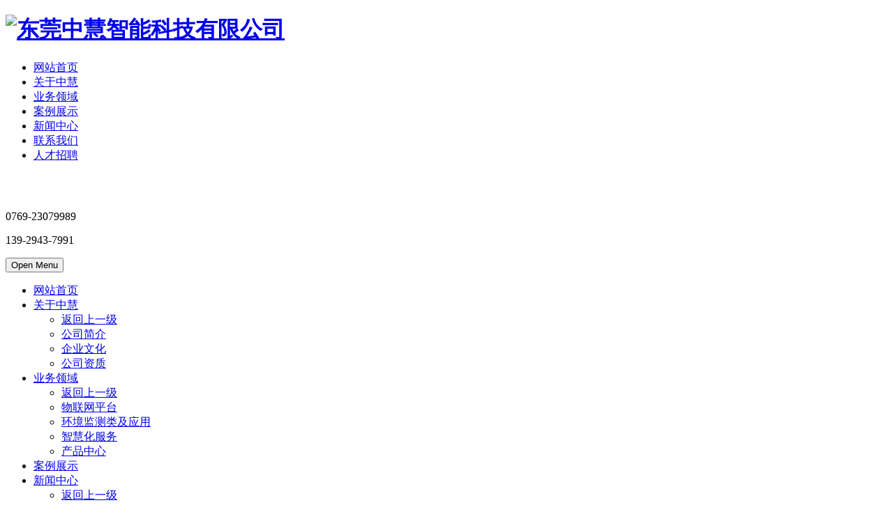

--- FILE ---
content_type: text/html
request_url: http://www.zhonghuizn.com/html/news_90.html
body_size: 7171
content:
<!DOCTYPE html>
<html>
<head>
	<meta name="renderer" content="webkit">
	<meta charset="utf-8" />
	<meta http-equiv="X-UA-Compatible" content="IE=edge,chrome=1">
	<meta name="viewport" content="width=device-width,user-scalable=no, initial-scale=1">
	<meta name="author" content="www.dgyousu.com">
	<title>《纺织工业污染防治可行技术指南》等5项国家生态环境标准发布-东莞中慧智能科技有限公司</title>
	<meta name="keywords" content="环境自动化监测仪器,环境监测系统,水质自动监测系统,空气/烟气自动监测系统" />
	<meta name="description" content="为贯彻《中华人民共和国环境保护法》《中华人民共和国水污染防治法》《中华人民共和国大气污染防治法》《中华人民共和国固体废物污染环境防治法》《中华人民共和国环境噪声污染防治法》等法律，防治环境污染，改善环境质量，推动企事业单位污染防治措施升级改造和技术进步，现批准《纺织工业污染防治可行技术指南》等5项可行技术指南为国家生态环境标准，并予发布。" />
	<link href="/favicon.ico" rel="icon" />
	<link rel="stylesheet" type="text/css" href="http://www.zhonghuizn.com/staticres/css/bootstrap.min.css" />
	<link rel="stylesheet" type="text/css" href="http://www.zhonghuizn.com/staticres/css/smoothproducts.css" />
	<link rel="stylesheet" type="text/css" href="http://www.zhonghuizn.com/staticres/css/font-awesome.min.css" />
	<link rel="stylesheet" type="text/css" href="http://www.zhonghuizn.com/staticres/css/animate.min.css" />
	<link rel="stylesheet" type="text/css" href="http://www.zhonghuizn.com/staticres/css/swiper.min.css" />
	<link rel="stylesheet" type="text/css" href="http://www.zhonghuizn.com/staticres/css/owl.carousel.css" />
	<link rel="stylesheet" type="text/css" href="http://www.zhonghuizn.com/staticres/css/common.css" />
	<link rel="stylesheet" type="text/css" href="http://www.zhonghuizn.com/staticres/css/component.css" />
	<link rel="stylesheet" type="text/css" href="http://www.zhonghuizn.com/staticres/css/index.css?v=12345" />
	<script src="http://www.zhonghuizn.com/staticres/js/jquery-1.11.3.min.js" type="text/javascript"></script>
	<script src="http://www.zhonghuizn.com/staticres/js/swiper.min.js" type="text/javascript"></script>
	<!--[if lt IE 9]>
	<link rel="stylesheet" type="text/css" href="http://www.zhonghuizn.com/staticres/css/cssstyle-ie.css" />
	<script src="http://www.zhonghuizn.com/staticres/js/html5shiv.min.js" type="text/javascript"></script>
	<script src="http://www.zhonghuizn.com/staticres/js/respond.min.js" type="text/javascript"></script>
	<![endif]-->
	<!--[if IE 9]>
	<link rel="stylesheet" type="text/css" href="http://www.zhonghuizn.com/staticres/css/style-ie9.css" />
	<![endif]-->
</head>
<body><!--Headercont-->
<header id="header">
	<div class="logo">
		<h1><a href="/" title="东莞中慧智能科技有限公司"><img src="http://www.zhonghuizn.com/staticres/upload/2021-04-27/440610568cb15dee1998003213674829.png" alt="东莞中慧智能科技有限公司" title="东莞中慧智能科技有限公司"></a></h1>
	</div>
	<div class="nav_tel hidden-sm hidden-xs">
		<div class="nav">
			<ul>
				<li id="nav_0" >
					<a href="http://www.zhonghuizn.com/" title="网站首页">网站首页</a>
				</li>
								<li id="nav_153" >
					<a href="http://www.zhonghuizn.com/html/about_154.html" title="关于中慧">关于中慧</a>
				</li>
								<li id="nav_157" >
					<a href="http://www.zhonghuizn.com/html/productlist_182_1.html" title="业务领域">业务领域</a>
				</li>
								<li id="nav_164" >
					<a href="http://www.zhonghuizn.com/html/imglist_164_1.html" title="案例展示">案例展示</a>
				</li>
								<li id="nav_165" class='cur'>
					<a href="http://www.zhonghuizn.com/html/newslist_165_1.html" title="新闻中心">新闻中心</a>
				</li>
								<li id="nav_169" >
					<a href="http://www.zhonghuizn.com/html/about_171.html" title="联系我们">联系我们</a>
				</li>
								<li id="nav_170" >
					<a href="http://www.zhonghuizn.com/html/joblist_170_1.html" title="人才招聘">人才招聘</a>
				</li>
							</ul>
		</div>
		<div class="wechat hidden-md">
			<img src="http://www.zhonghuizn.com/staticres/images/wechat.png" alt="">
			<div class="wechatimg"><img src="http://www.zhonghuizn.com/staticres/upload/2021-05-07/8d1761247e3e695108d4b7a8799fd1fd.jpg" alt=""></div>
		</div>
		<div class="tel hidden-md">
			<p>0769-23079989</p>
			<p>139-2943-7991</p>
		</div>
	</div>
	<div class="mnav hidden-lg hidden-md">
		<div id="dl-menu" class="dl-menuwrapper">
			<button id="dl-menu-button">Open Menu</button>
			<ul class="dl-menu">
				<li><a href="http://www.zhonghuizn.com/" title="网站首页">网站首页</a></li>
								<li><a href="http://www.zhonghuizn.com/html/about_154.html" title="关于中慧">关于中慧</a>
										<ul class="dl-submenu">
						<li class="dl-back"><a href="#" title="返回上一级">返回上一级</a></li>
												<li><a href="http://www.zhonghuizn.com/html/about_154.html" title="公司简介">公司简介</a></li>
												<li><a href="http://www.zhonghuizn.com/html/about_155.html" title="企业文化">企业文化</a></li>
												<li><a href="http://www.zhonghuizn.com/html/imglist_173_1.html" title="公司资质">公司资质</a></li>
											</ul>
									</li>
								<li><a href="http://www.zhonghuizn.com/html/productlist_182_1.html" title="业务领域">业务领域</a>
										<ul class="dl-submenu">
						<li class="dl-back"><a href="#" title="返回上一级">返回上一级</a></li>
												<li><a href="http://www.zhonghuizn.com/html/productlist_183_1.html" title="物联网平台">物联网平台</a></li>
												<li><a href="http://www.zhonghuizn.com/html/productlist_188_1.html" title="环境监测类及应用">环境监测类及应用</a></li>
												<li><a href="http://www.zhonghuizn.com/html/productlist_206_1.html" title="智慧化服务">智慧化服务</a></li>
												<li><a href="http://www.zhonghuizn.com/html/productlist_181_1.html" title="产品中心">产品中心</a></li>
											</ul>
									</li>
								<li><a href="http://www.zhonghuizn.com/html/imglist_164_1.html" title="案例展示">案例展示</a>
									</li>
								<li><a href="http://www.zhonghuizn.com/html/newslist_165_1.html" title="新闻中心">新闻中心</a>
										<ul class="dl-submenu">
						<li class="dl-back"><a href="#" title="返回上一级">返回上一级</a></li>
												<li><a href="http://www.zhonghuizn.com/html/newslist_166_1.html" title="公司动态">公司动态</a></li>
												<li><a href="http://www.zhonghuizn.com/html/newslist_167_1.html" title="政策法规">政策法规</a></li>
												<li><a href="http://www.zhonghuizn.com/html/newslist_168_1.html" title="行业新闻">行业新闻</a></li>
											</ul>
									</li>
								<li><a href="http://www.zhonghuizn.com/html/about_171.html" title="联系我们">联系我们</a>
										<ul class="dl-submenu">
						<li class="dl-back"><a href="#" title="返回上一级">返回上一级</a></li>
												<li><a href="http://www.zhonghuizn.com/html/about_171.html" title="联系方式">联系方式</a></li>
												<li><a href="http://www.zhonghuizn.com/html/about_172.html" title="位置地图">位置地图</a></li>
												<li><a href="http://www.zhonghuizn.com/html/message_222.html" title="在线留言">在线留言</a></li>
											</ul>
									</li>
								<li><a href="http://www.zhonghuizn.com/html/joblist_170_1.html" title="人才招聘">人才招聘</a>
									</li>
				
			</ul>
		</div>
	</div>
</header>
<!--Banner-->

<div id="page">
	<div class="pagecrumbs">
		<div class="container">
			<div class="crumbs">
				<span>			
					<em>当前位置：</em> 
					<a href="http://www.zhonghuizn.com/" title="网站首页">网站首页</a>
							
					» <a href="http://www.zhonghuizn.com/html/newslist_165_1.html" title="新闻中心">新闻中心</a>			
							
					» <a href="http://www.zhonghuizn.com/html/newslist_167_1.html" title="政策法规">政策法规</a>			
						
				</span>	
			</div>
			<ul id="sidebar" class="hidden-xs" data-csnow="167" data-class3="0" data-jsok="1">			
							
				<li id="part2_166">		
					<a href="http://www.zhonghuizn.com/html/newslist_166_1.html" title="公司动态" >公司动态</a>		
				</li>
							
				<li id="part2_167">		
					<a href="http://www.zhonghuizn.com/html/newslist_167_1.html" title="政策法规" >政策法规</a>		
				</li>
							
				<li id="part2_168">		
					<a href="http://www.zhonghuizn.com/html/newslist_168_1.html" title="行业新闻" >行业新闻</a>		
				</li>
					
			</ul>	
		</div>
	</div>
	<div class="pageshownews">
		<div class="container">
			<h1>《纺织工业污染防治可行技术指南》等5项国家生态环境标准发布</h1>
			<div class="center">
				<span>作者：zhonghuizhineng</span>		
				<span>日期：2021-07-06</span>	
				<span>阅读量：<script language="javascript" src="/api/hits.php?type=news&id=90"></script></span>	
			</div>
			<div class="pageshownewstxt">
				<h1 style="margin: 0px; padding: 0px; text-align: center; color: rgb(51, 51, 51); text-transform: none; text-indent: 0px; letter-spacing: 0.54px; font-family: -apple-system, BlinkMacSystemFont, "><span style="margin: 0px; padding: 0px; color: rgb(255, 0, 0); max-width: 100%; box-sizing: border-box !important; overflow-wrap: break-word;"><strong style="margin: 0px; padding: 0px; max-width: 100%; box-sizing: border-box !important; overflow-wrap: break-word;"><span style="margin: 0px; padding: 0px; color: rgb(255, 0, 0); font-size: 20px; max-width: 100%; box-sizing: border-box !important; overflow-wrap: break-word;">关于发布《纺织工业污染防治可行技术指南》等5项</span></strong></span></h1><h1 style="margin: 0px; padding: 0px; text-align: center; color: rgb(51, 51, 51); text-transform: none; text-indent: 0px; letter-spacing: 0.54px; font-family: -apple-system, BlinkMacSystemFont, "><span style="margin: 0px; padding: 0px; color: rgb(255, 0, 0); max-width: 100%; box-sizing: border-box !important; overflow-wrap: break-word;"><strong style="margin: 0px; padding: 0px; max-width: 100%; box-sizing: border-box !important; overflow-wrap: break-word;"><span style="margin: 0px; padding: 0px; color: rgb(255, 0, 0); font-size: 20px; max-width: 100%; box-sizing: border-box !important; overflow-wrap: break-word;">国家生态环境标准的公告</span></strong></span></h1><p style="margin: 0px; padding: 0px; text-align: center; color: rgb(51, 51, 51); text-transform: none; text-indent: 0px; letter-spacing: 0.54px; clear: both; font-family: -apple-system, BlinkMacSystemFont, "><span style="margin: 0px; padding: 0px; color: rgb(255, 0, 0); max-width: 100%; box-sizing: border-box !important; overflow-wrap: break-word;"><span style="margin: 0px; padding: 0px; color: rgb(255, 0, 0); font-size: 20px; max-width: 100%; box-sizing: border-box !important; overflow-wrap: break-word;"><span style="margin: 0px; padding: 0px; text-align: left; color: rgb(0, 0, 0); font-family: 微软雅黑; font-size: 16px; max-width: 100%; box-sizing: border-box !important; background-color: rgb(255, 255, 255); overflow-wrap: break-word;">公告 2021年 第19号</span></span></span></p><p style="margin: 0px; padding: 0px; text-align: center; color: rgb(51, 51, 51); text-transform: none; text-indent: 0px; letter-spacing: 0.54px; clear: both; font-family: -apple-system, BlinkMacSystemFont, "><span style="margin: 0px; padding: 0px; color: rgb(255, 0, 0); max-width: 100%; box-sizing: border-box !important; overflow-wrap: break-word;"><span style="margin: 0px; padding: 0px; color: rgb(255, 0, 0); font-size: 20px; max-width: 100%; box-sizing: border-box !important; overflow-wrap: break-word;"><span style="margin: 0px; padding: 0px; text-align: left; color: rgb(0, 0, 0); font-family: 微软雅黑; font-size: 16px; max-width: 100%; box-sizing: border-box !important; background-color: rgb(255, 255, 255); overflow-wrap: break-word;"><br style="margin: 0px; padding: 0px; max-width: 100%; box-sizing: border-box !important; overflow-wrap: break-word;"/></span></span></span></p><p><br/></p><section style="margin: 10px 0px; padding: 0px; text-align: justify; color: rgb(51, 51, 51); text-transform: none; line-height: 1.75em; text-indent: 0px; letter-spacing: 0.54px; font-family: -apple-system, BlinkMacSystemFont, ">　　为贯彻《中华人民共和国环境保护法》《中华人民共和国水污染防治法》《中华人民共和国大气污染防治法》《中华人民共和国固体废物污染环境防治法》《中华人民共和国环境噪声污染防治法》等法律，防治环境污染，改善环境质量，推动企事业单位污染防治措施升级改造和技术进步，现批准《纺织工业污染防治可行技术指南》等5项可行技术指南为国家生态环境标准，并予发布。</section><section style="margin: 10px 0px; padding: 0px; text-align: justify; color: rgb(51, 51, 51); text-transform: none; line-height: 1.75em; text-indent: 0px; letter-spacing: 0.54px; font-family: -apple-system, BlinkMacSystemFont, ">　　标准名称、编号如下。</section><section style="margin: 10px 0px; padding: 0px; text-align: justify; color: rgb(51, 51, 51); text-transform: none; line-height: 1.75em; text-indent: 0px; letter-spacing: 0.54px; font-family: -apple-system, BlinkMacSystemFont, ">　　一、《纺织工业污染防治可行技术指南》（HJ 1177-2021）；</section><section style="margin: 10px 0px; padding: 0px; text-align: justify; color: rgb(51, 51, 51); text-transform: none; line-height: 1.75em; text-indent: 0px; letter-spacing: 0.54px; font-family: -apple-system, BlinkMacSystemFont, ">　　二、《工业锅炉污染防治可行技术指南》（HJ 1178-2021）；</section><section style="margin: 10px 0px; padding: 0px; text-align: justify; color: rgb(51, 51, 51); text-transform: none; line-height: 1.75em; text-indent: 0px; letter-spacing: 0.54px; font-family: -apple-system, BlinkMacSystemFont, "><p>　　三、《涂料油墨工业污染防治可行技术指南》（HJ 1179-2021）；</p><section style="margin: 10px 0px; padding: 0px; text-align: justify; color: rgb(51, 51, 51); line-height: 1.75em; letter-spacing: 0.54px;"><p style="line-height: 16px;"><span style="letter-spacing: 0.54px;">       四、《家具制造业污染防治可行技术指南》（HJ 1180-2021）；</span></p></section><section style="margin: 10px 0px; padding: 0px; text-align: justify; color: rgb(51, 51, 51); line-height: 1.75em; letter-spacing: 0.54px;">　　五、《汽车工业污染防治可行技术指南》（HJ 1181-2021）。</section><section style="margin: 10px 0px; padding: 0px; text-align: justify; color: rgb(51, 51, 51); line-height: 1.75em; letter-spacing: 0.54px;">　　以上标准自发布之日起实施。</section><section style="margin: 10px 0px; padding: 0px; text-align: justify; color: rgb(51, 51, 51); line-height: 1.75em; letter-spacing: 0.54px;">　　标准内容可在生态环境部网站（<a href="http://www.mee.gov.cn)查询。" _src="http://www.mee.gov.cn)查询。">www.mee.gov.cn)查询。</a> </section><section style="margin: 10px 0px; padding: 0px; text-align: justify; color: rgb(51, 51, 51); line-height: 1.75em; letter-spacing: 0.54px;"><section style="margin: 10px 0px; padding: 0px; text-align: justify; color: rgb(51, 51, 51); line-height: 1.75em; letter-spacing: 0.54px;">　特此公告。</section><br/></section><p><br/></p><p style="line-height: 16px;"><img style="vertical-align: middle; margin-right: 2px;" src="http://member.dgyousu.com/website_admin/lib/ueditor/dialogs/attachment/fileTypeImages/icon_pdf.gif"/><a style="font-size:12px; color:#0066cc;" href="/website_admin/staticres/images/upload/20210705/1625474619241788.pdf" title="工业锅炉污染防治可行技术指南.pdf">工业锅炉污染防治可行技术指南.pdf</a></p><p style="line-height: 16px;"><img style="vertical-align: middle; margin-right: 2px;" src="http://member.dgyousu.com/website_admin/lib/ueditor/dialogs/attachment/fileTypeImages/icon_pdf.gif"/><a style="font-size:12px; color:#0066cc;" href="/website_admin/staticres/images/upload/20210705/1625474623678568.pdf" title="纺织工业污染防治可行技术指南.pdf">纺织工业污染防治可行技术指南.pdf</a></p><p style="line-height: 16px;"><img style="vertical-align: middle; margin-right: 2px;" src="http://member.dgyousu.com/website_admin/lib/ueditor/dialogs/attachment/fileTypeImages/icon_pdf.gif"/><a style="font-size:12px; color:#0066cc;" href="/website_admin/staticres/images/upload/20210705/1625474628164155.pdf" title="汽车工业污染防治可行技术指南.pdf">汽车工业污染防治可行技术指南.pdf</a></p><p style="line-height: 16px;"><img style="vertical-align: middle; margin-right: 2px;" src="http://member.dgyousu.com/website_admin/lib/ueditor/dialogs/attachment/fileTypeImages/icon_pdf.gif"/><a style="font-size:12px; color:#0066cc;" href="/website_admin/staticres/images/upload/20210705/1625474638189770.pdf" title="涂料油墨工业污染防治可行技术指南.pdf">涂料油墨工业污染防治可行技术指南.pdf</a></p><p style="line-height: 16px;"><span style="letter-spacing: 0.54px;">　　</span></p></section><p style="margin: 10px 0px; padding: 0px; text-align: justify; color: rgb(51, 51, 51); text-transform: none; line-height: 1.75em; text-indent: 0px; letter-spacing: 0.54px; font-family: -apple-system, BlinkMacSystemFont, ">　<span style="letter-spacing: 0.54px; text-align: right;">　                                                                                                                                                                                                                                                                         　生态环境部</span></p><p style="margin: 10px 0px; padding: 0px; text-align: justify; color: rgb(51, 51, 51); text-transform: none; line-height: 1.75em; text-indent: 0px; letter-spacing: 0.54px; font-family: -apple-system, BlinkMacSystemFont, "><span style="letter-spacing: 0.54px; text-align: right;">      　2021年5月12日</span></p><p><br/></p><p><br/></p>
			</div>
				
			<div class="jiathis">	
				<div class="jiathis_style">	
					<div class="bdsharebuttonbox bdshare-button-style0-16" data-bd-bind="1600831623046">	
						<span class="jiathis_txt">分享到：</span>			
						<a href="#" class="bds_qzone" data-cmd="qzone" title="分享到QQ空间"></a>			
						<a href="#" class="bds_tsina" data-cmd="tsina" title="分享到新浪微博"></a>		
						<a href="#" class="bds_tqq" data-cmd="tqq" title="分享到腾讯微博"></a>			
						<a href="#" class="bds_renren" data-cmd="renren" title="分享到人人网"></a>		
						<a href="#" class="bds_weixin" data-cmd="weixin" title="分享到微信"></a>		
						<a href="#" class="bds_more" data-cmd="more"></a>			
					</div>					
					<script>window._bd_share_config={"common":{"bdSnsKey":{},"bdText":"","bdMini":"2","bdMiniList":false,"bdPic":"","bdStyle":"0","bdSize":"16"},"share":{}};with(document)0[(getElementsByTagName('head')[0]||body).appendChild(createElement('script')).src='http://bdimg.share.baidu.com/static/api/js/share.js?v=89860593.js?cdnversion='+~(-new Date()/36e5)];</script>			
				</div>
			</div>	
			<div class="shownews-page">		
				<div class="col-xs-6">			
					<a class="pull-left" href="http://www.zhonghuizn.com/html/news_87.html">上一篇<span class="hidden-xs-down">：关于加强固定污染源氮磷污染防治的通知</span></a>
				</div>				
				<div class="col-xs-6">			
					<a class="pull-right" href="http://www.zhonghuizn.com/html/news_93.html">下一篇<span class="hidden-xs-down">：环境部：各地应配置泄漏检测仪等系列VOCs执法装备！附FID与PID的区别</span></a>
				</div>		
			</div>
		</div>
	</div>
</div>

<!--

<section id="shownews">	

	
		
	<div class="page-header">	
	<h3></h3>	
	</div>		
	<ul class="list-unstyled xgred">
			
	<li class="col-sm-6 col-xs-12">			
	<div class="xgred-con">				
	<a href="http://www.zhonghuizn.com/html/news_94.html" title="关于发布《东莞市工业企业固体废物信息化监控指南（2021年版）》的通知" target="_blank">关于发布《东莞市工业企业固体废物信息化监控指南（2021年版）》的通知</a>		
	<em>2021-08-12</em>		
	</div>	
	</li>		
			
	<li class="col-sm-6 col-xs-12">			
	<div class="xgred-con">				
	<a href="http://www.zhonghuizn.com/html/news_93.html" title="环境部：各地应配置泄漏检测仪等系列VOCs执法装备！附FID与PID的区别" target="_blank">环境部：各地应配置泄漏检测仪等系列VOCs执法装备！附FID与PID的区别</a>		
	<em>2021-07-20</em>		
	</div>	
	</li>		
			
	<li class="col-sm-6 col-xs-12">			
	<div class="xgred-con">				
	<a href="http://www.zhonghuizn.com/html/news_87.html" title="关于加强固定污染源氮磷污染防治的通知" target="_blank">关于加强固定污染源氮磷污染防治的通知</a>		
	<em>2021-06-29</em>		
	</div>	
	</li>		
			
	<li class="col-sm-6 col-xs-12">			
	<div class="xgred-con">				
	<a href="http://www.zhonghuizn.com/html/news_78.html" title="东莞中慧智能科技有限公司简介" target="_blank">东莞中慧智能科技有限公司简介</a>		
	<em>2021-06-29</em>		
	</div>	
	</li>		
			
	<li class="col-sm-6 col-xs-12">			
	<div class="xgred-con">				
	<a href="http://www.zhonghuizn.com/html/news_86.html" title="厚街查处9家环境违法企业" target="_blank">厚街查处9家环境违法企业</a>		
	<em>2021-04-28</em>		
	</div>	
	</li>		
			
	<li class="col-sm-6 col-xs-12">			
	<div class="xgred-con">				
	<a href="http://www.zhonghuizn.com/html/news_85.html" title="什么是排水末端智能监测系统？" target="_blank">什么是排水末端智能监测系统？</a>		
	<em>2021-04-28</em>		
	</div>	
	</li>		
			
	<li class="col-sm-6 col-xs-12">			
	<div class="xgred-con">				
	<a href="http://www.zhonghuizn.com/html/news_84.html" title="这些工业废水处理方法，哪个合适你？" target="_blank">这些工业废水处理方法，哪个合适你？</a>		
	<em>2021-04-28</em>		
	</div>	
	</li>		
			
	<li class="col-sm-6 col-xs-12">			
	<div class="xgred-con">				
	<a href="http://www.zhonghuizn.com/html/news_83.html" title="生态环境部发布《中国公民生态环境与健康素养》" target="_blank">生态环境部发布《中国公民生态环境与健康素养》</a>		
	<em>2021-04-28</em>		
	</div>	
	</li>		
			
	<li class="col-sm-6 col-xs-12">			
	<div class="xgred-con">				
	<a href="http://www.zhonghuizn.com/html/news_82.html" title="关于深入推进重点行业清洁生产审核工作的通知" target="_blank">关于深入推进重点行业清洁生产审核工作的通知</a>		
	<em>2021-04-28</em>		
	</div>	
	</li>		
			
	<li class="col-sm-6 col-xs-12">			
	<div class="xgred-con">				
	<a href="http://www.zhonghuizn.com/html/news_81.html" title="东莞发布东莞市零散工业废水产生、处理单位自动监控建设技术指南" target="_blank">东莞发布东莞市零散工业废水产生、处理单位自动监控建设技术指南</a>		
	<em>2021-04-28</em>		
	</div>	
	</li>		
			
	<li class="col-sm-6 col-xs-12">			
	<div class="xgred-con">				
	<a href="http://www.zhonghuizn.com/html/news_80.html" title="零散工业废水产生规范性引用文件" target="_blank">零散工业废水产生规范性引用文件</a>		
	<em>2021-04-28</em>		
	</div>	
	</li>		
			
	<li class="col-sm-6 col-xs-12">			
	<div class="xgred-con">				
	<a href="http://www.zhonghuizn.com/html/news_79.html" title="散工业废水产生、处理单位过程自动监控使用范围和术语和定义" target="_blank">散工业废水产生、处理单位过程自动监控使用范围和术语和定义</a>		
	<em>2021-04-28</em>		
	</div>	
	</li>		
			
	</ul>		
			
	</div>		
	<div class="shownews-right col-md-3 col-xs-12 hidden-sm hidden-xs">
	<div class="hotpros">		
	<p>关于中慧</p>		
			
	<a href="http://www.zhonghuizn.com/html/about_154.html" title="公司简介" >公司简介</a>	
			
	<a href="http://www.zhonghuizn.com/html/about_155.html" title="企业文化" >企业文化</a>	
			
	<a href="http://www.zhonghuizn.com/html/imglist_173_1.html" title="公司资质" >公司资质</a>	
			
	</div>		
	<div class="hotnews">	
	<p>热门资讯</p>	
		
	<a class="dhwz" href="http://www.zhonghuizn.com/html/news_90.html" title="《纺织工业污染防治可行技术指南》等5项国家生态环境标准发布" target="_blank">《纺织工业污染防治可行技术指南》等5项国家生态环境标准发布</a>		
		
	</div>	
	</div>	
	</div>
	</section> -->
	<!--Footer-->
	<footer id="footer">
	<div class="container">
		<div class="footer_l">
			<img src="http://www.zhonghuizn.com/staticres/upload/2021-04-28/1f842ae76e04a0663e8360a14f935cac.png" title="" alt="">
			<div class="footer_ltxt">
				<p>手机：139-2943-7991</p><p>电话：0769-23079989</p><p>地址：广东省东莞市松山湖园区总部二路9号1栋1单元601</p><p><br/></p>
			</div>
		</div>
		<div class="footer_m hidden-md hidden-sm hidden-xs">
			<ul>
								<li>
					<a href="http://www.zhonghuizn.com/html/about_154.html" title="关于中慧"><h2>关于中慧</h2></a>
										<a href="http://www.zhonghuizn.com/html/about_154.html" title="公司简介"><p>公司简介</p></a>
										<a href="http://www.zhonghuizn.com/html/about_155.html" title="企业文化"><p>企业文化</p></a>
										<a href="http://www.zhonghuizn.com/html/imglist_173_1.html" title="公司资质"><p>公司资质</p></a>
									</li>
								<li>
					<a href="http://www.zhonghuizn.com/html/newslist_165_1.html" title="新闻中心"><h2>新闻中心</h2></a>
										<a href="http://www.zhonghuizn.com/html/newslist_166_1.html" title="公司动态"><p>公司动态</p></a>
										<a href="http://www.zhonghuizn.com/html/newslist_167_1.html" title="政策法规"><p>政策法规</p></a>
										<a href="http://www.zhonghuizn.com/html/newslist_168_1.html" title="行业新闻"><p>行业新闻</p></a>
									</li>
								<li>
					<a href="http://www.zhonghuizn.com/html/about_171.html" title="联系我们"><h2>联系我们</h2></a>
										<a href="http://www.zhonghuizn.com/html/about_171.html" title="联系方式"><p>联系方式</p></a>
										<a href="http://www.zhonghuizn.com/html/about_172.html" title="位置地图"><p>位置地图</p></a>
										<a href="http://www.zhonghuizn.com/html/message_222.html" title="在线留言"><p>在线留言</p></a>
									</li>
							</ul>
		</div>
		<div class="footer_r">
			<h6>扫一扫</h6>
			<ul>
				<li><img src="http://www.zhonghuizn.com/staticres/upload/2021-05-07/3ad22ffe3d2846713957d0d4c9ed68fd.png" alt="关注中慧智能" class="img-responsive"><p>关注中慧智能</p></li>
				<li><img src="http://www.zhonghuizn.com/staticres/upload/2021-05-07/77d6bf0f63ace9460494a88e08586493.jpg" alt="联系中慧" class="img-responsive"><p>联系中慧</p></li>
			</ul>
		</div>
	</div>
</footer>
<div id="banquan">
	<div class="container">
		东莞中慧智能科技有限公司 © 版权所有　备案号：<a href="https://beian.miit.gov.cn/" title="粤ICP备2021049291号" rel="nofollow" target="_blank">粤ICP备2021049291号</a>　技术支持：<a href="http://www.dgyousu.com/" title="优速网络" target="_blank">优速网络</a>　<a href="/sitemap.xml" title="【网站地图】" target="_blank">【网站地图】</a>
	</div>
</div>


<div class="footer-bottom visible-xs">
		<div class="col-xs-3 padding-horizontal-10">
			<a href="javascript:;" class="rolltop">
				<i class="fa fa-arrow-up"></i>
				<span>回到顶部</span>
			</a>
		</div>
		<div class="col-xs-3 padding-horizontal-10">
			<a href="tel:139-2943-7991">
				<i class="fa fa-phone"></i>
				<span>电话咨询</span>
			</a>
		</div>
		<div class="col-xs-3 padding-horizontal-10">
			<a href="https://uri.amap.com/marker?position=113.891221,22.952548&amp;name=中慧智能科技">
				<i class="fa fa-map-marker"></i>
				<span>在线地图</span>
			</a>
		</div>
		<div class="col-xs-3 padding-horizontal-10">
			<a href="/">
				<i class="fa fa-home"></i>
				<span>返回首页</span>
			</a>
		</div>
	</div>

<script type="text/javascript">
function goTop(){

  $('html,body').animate({'scrollTop':0},600);

}
</script>		<script src="http://www.zhonghuizn.com/staticres/js/bootstrap.min.js" type="text/javascript"></script>
	<script src="http://www.zhonghuizn.com/staticres/js/smoothproducts.min.js" type="text/javascript"></script>
	<script src="http://www.zhonghuizn.com/staticres/js/owl.carousel.js" type="text/javascript"></script>
	<script src="http://www.zhonghuizn.com/staticres/js/wow.min.js" type="text/javascript"></script>
	<script src="http://www.zhonghuizn.com/staticres/js/custom.js" type="text/javascript"></script>
	<script src="http://www.zhonghuizn.com/staticres/js/fun.inc.js" type="text/javascript"></script>

  <script src="http://www.zhonghuizn.com/staticres/js/jquery.SuperSlide.2.1.3.js" type="text/javascript"></script>
  <script src="http://www.zhonghuizn.com/staticres/js/spotlight.bundle.js" type="text/javascript"></script>

<script type="text/javascript" src="http://www.zhonghuizn.com/staticres/js/modernizr.custom.js"></script>
<script type="text/javascript" src="http://www.zhonghuizn.com/staticres/js/jquery.dlmenu.js"></script>
	

	<script src="http://www.zhonghuizn.com/staticres/js/common.js" type="text/javascript"></script>
<script src="http://www.zhonghuizn.com/staticres/js/index.js" type="text/javascript"></script>
   	<!--<script src="http://pv.sohu.com/cityjson?ie=utf-8"></script>
	<script type="text/javascript">
	    var url = window.location.href;
	    var ip = returnCitySN.cip;
	    var area = returnCitySN.cname;
	    var browser = getExploreName();
		var visit = document.referrer;
		if( visit.indexOf("baidu")>0 || visit.indexOf("sogou")>0 || visit.indexOf("soso")>0 || visit.indexOf("sm")>0 || visit.indexOf("uc")>0 || visit.indexOf("bing")>0 || visit.indexOf("yahoo")>0 || visit.indexOf("so")>0 )
		{
			visit = 4;//搜索引擎
		}
		else if( visit.indexOf("http://www.zhonghuizn.com/")>-1)
		{
			visit = 3;//站内来源
		}
		else if( visit)
		{
			visit = 2;//外链链接
		}
		else
		{
			visit = 1;//直接访问
		}

	    var action = "http://www.zhonghuizn.com/api/gateway.php?method=Statistics.reportingData&appid=71&sesskey=";
	    $.ajax({
          type    : "POST",
          url     : action,
          cache   : false,
          dataType: "json",
          data    :{'url':url,'ip':ip,'area':area,'browser':browser,'visit':visit},
          success : function (data) {
              console.log('yes');
              },
          error   : function (e) {
              console.log('n');
              }
      });
        
      function getExploreName(){
         var userAgent = navigator.userAgent;
         if(userAgent.indexOf("Opera") > -1 || userAgent.indexOf("OPR") > -1){
           return 'Opera';
         }
         else if(userAgent.indexOf("compatible") > -1 && userAgent.indexOf("MSIE") > -1){
           return 'IE';
         }
         else if(userAgent.indexOf("Edge") > -1){
            return 'Edge';
         }
         else if(userAgent.indexOf("Firefox") > -1){
            return 'Firefox';
         }
         else if(userAgent.indexOf("Safari") > -1 && userAgent.indexOf("Chrome") == -1){
           return 'Safari';
         }
         else if(userAgent.indexOf("Chrome") > -1 && userAgent.indexOf("Safari") > -1){
            return 'Chrome';
         }
         else if(!!window.ActiveXObject || "ActiveXObject" in window){
            return 'IE>=11';
         }
         else{
          return 'Unkonwn';
         }
      }

          
	</script>-->

	</body>
</html>